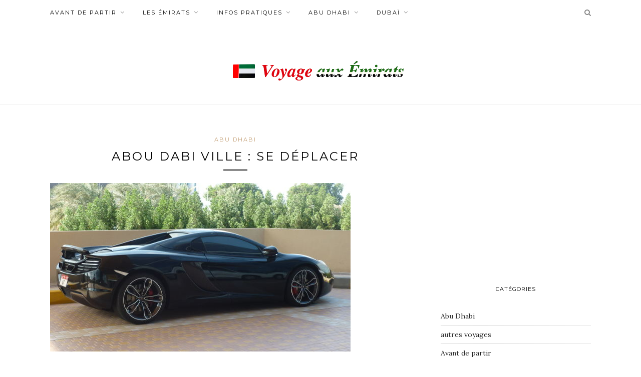

--- FILE ---
content_type: text/html; charset=UTF-8
request_url: http://www.voyage-aux-emirats.com/abu-dhabi/se-deplacer
body_size: 11118
content:
<!DOCTYPE html>
<html lang="fr-FR">
<head>

	<meta charset="UTF-8">
	<meta http-equiv="X-UA-Compatible" content="IE=edge">
	<meta name="viewport" content="width=device-width, initial-scale=1">

	<title>Se déplacer à Abou Dabi Ville : taxis et bus</title>

	<link rel="profile" href="http://gmpg.org/xfn/11" />
	
		<link rel="shortcut icon" href="http://www.voyage-aux-emirats.com/wp-content/uploads/2016/03/drapeau.jpg" />
		
	<link rel="alternate" type="application/rss+xml" title="voyage aux emirats RSS Feed" href="http://www.voyage-aux-emirats.com/feed/" />
	<link rel="alternate" type="application/atom+xml" title="voyage aux emirats Atom Feed" href="http://www.voyage-aux-emirats.com/feed/atom/" />
	<link rel="pingback" href="http://www.voyage-aux-emirats.com/xmlrpc.php" />
	
	<meta name='robots' content='max-image-preview:large' />

<!-- This site is optimized with the Yoast SEO plugin v12.7.1 - https://yoast.com/wordpress/plugins/seo/ -->
<meta name="description" content="Abou Dabi Ville - Retrouvez tous nos conseils pour se déplacer à Abu Dhabi. Entre taxis, bus et Big Bus, vous n&#039;aurez que l&#039;embarra du choix !"/>
<meta name="robots" content="max-snippet:-1, max-image-preview:large, max-video-preview:-1"/>
<link rel="canonical" href="http://www.voyage-aux-emirats.com/abu-dhabi/se-deplacer" />
<meta property="og:locale" content="fr_FR" />
<meta property="og:type" content="article" />
<meta property="og:title" content="Se déplacer à Abou Dabi Ville : taxis et bus" />
<meta property="og:description" content="Abou Dabi Ville - Retrouvez tous nos conseils pour se déplacer à Abu Dhabi. Entre taxis, bus et Big Bus, vous n&#039;aurez que l&#039;embarra du choix !" />
<meta property="og:url" content="http://www.voyage-aux-emirats.com/abu-dhabi/se-deplacer" />
<meta property="og:site_name" content="voyage aux emirats" />
<meta property="article:section" content="Abu Dhabi" />
<meta property="article:published_time" content="2016-01-30T16:13:39+00:00" />
<meta property="article:modified_time" content="2016-07-31T11:46:54+00:00" />
<meta property="og:updated_time" content="2016-07-31T11:46:54+00:00" />
<meta property="og:image" content="http://www.voyage-aux-emirats.com/wp-content/uploads/2016/01/voiture-abu-dhabi.jpg" />
<meta property="og:image:width" content="600" />
<meta property="og:image:height" content="337" />
<meta name="twitter:card" content="summary" />
<meta name="twitter:description" content="Abou Dabi Ville - Retrouvez tous nos conseils pour se déplacer à Abu Dhabi. Entre taxis, bus et Big Bus, vous n&#039;aurez que l&#039;embarra du choix !" />
<meta name="twitter:title" content="Se déplacer à Abou Dabi Ville : taxis et bus" />
<meta name="twitter:image" content="http://www.voyage-aux-emirats.com/wp-content/uploads/2016/01/voiture-abu-dhabi.jpg" />
<script type='application/ld+json' class='yoast-schema-graph yoast-schema-graph--main'>{"@context":"https://schema.org","@graph":[{"@type":"WebSite","@id":"http://www.voyage-aux-emirats.com/#website","url":"http://www.voyage-aux-emirats.com/","name":"voyage aux emirats","description":"Duba\u00ef et Abu Dhabi","potentialAction":{"@type":"SearchAction","target":"http://www.voyage-aux-emirats.com/?s={search_term_string}","query-input":"required name=search_term_string"}},{"@type":"ImageObject","@id":"http://www.voyage-aux-emirats.com/abu-dhabi/se-deplacer#primaryimage","url":"http://www.voyage-aux-emirats.com/wp-content/uploads/2016/01/voiture-abu-dhabi.jpg","width":600,"height":337},{"@type":"WebPage","@id":"http://www.voyage-aux-emirats.com/abu-dhabi/se-deplacer#webpage","url":"http://www.voyage-aux-emirats.com/abu-dhabi/se-deplacer","inLanguage":"fr-FR","name":"Se d\u00e9placer \u00e0 Abou Dabi Ville : taxis et bus","isPartOf":{"@id":"http://www.voyage-aux-emirats.com/#website"},"primaryImageOfPage":{"@id":"http://www.voyage-aux-emirats.com/abu-dhabi/se-deplacer#primaryimage"},"datePublished":"2016-01-30T16:13:39+00:00","dateModified":"2016-07-31T11:46:54+00:00","author":{"@id":"http://www.voyage-aux-emirats.com/#/schema/person/a23a7b9319b0c666bc341d613b625821"},"description":"Abou Dabi Ville - Retrouvez tous nos conseils pour se d\u00e9placer \u00e0 Abu Dhabi. Entre taxis, bus et Big Bus, vous n'aurez que l'embarra du choix !"},{"@type":["Person"],"@id":"http://www.voyage-aux-emirats.com/#/schema/person/a23a7b9319b0c666bc341d613b625821","name":"b.lecourt","image":{"@type":"ImageObject","@id":"http://www.voyage-aux-emirats.com/#authorlogo","url":"http://1.gravatar.com/avatar/4609cf7c17223f53d618b6d9ab37ddec?s=96&d=identicon&r=g","caption":"b.lecourt"},"sameAs":[]}]}</script>
<!-- / Yoast SEO plugin. -->

<link rel='dns-prefetch' href='//fonts.googleapis.com' />
<link rel='dns-prefetch' href='//s.w.org' />
<link rel="alternate" type="application/rss+xml" title="voyage aux emirats &raquo; Flux" href="http://www.voyage-aux-emirats.com/feed/" />
<link rel="alternate" type="application/rss+xml" title="voyage aux emirats &raquo; Flux des commentaires" href="http://www.voyage-aux-emirats.com/comments/feed/" />
<link rel="alternate" type="application/rss+xml" title="voyage aux emirats &raquo; Abou dabi ville : se déplacer Flux des commentaires" href="http://www.voyage-aux-emirats.com/abu-dhabi/se-deplacer/feed/" />
		<script type="text/javascript">
			window._wpemojiSettings = {"baseUrl":"https:\/\/s.w.org\/images\/core\/emoji\/13.0.1\/72x72\/","ext":".png","svgUrl":"https:\/\/s.w.org\/images\/core\/emoji\/13.0.1\/svg\/","svgExt":".svg","source":{"concatemoji":"http:\/\/www.voyage-aux-emirats.com\/wp-includes\/js\/wp-emoji-release.min.js?ver=5.7.14"}};
			!function(e,a,t){var n,r,o,i=a.createElement("canvas"),p=i.getContext&&i.getContext("2d");function s(e,t){var a=String.fromCharCode;p.clearRect(0,0,i.width,i.height),p.fillText(a.apply(this,e),0,0);e=i.toDataURL();return p.clearRect(0,0,i.width,i.height),p.fillText(a.apply(this,t),0,0),e===i.toDataURL()}function c(e){var t=a.createElement("script");t.src=e,t.defer=t.type="text/javascript",a.getElementsByTagName("head")[0].appendChild(t)}for(o=Array("flag","emoji"),t.supports={everything:!0,everythingExceptFlag:!0},r=0;r<o.length;r++)t.supports[o[r]]=function(e){if(!p||!p.fillText)return!1;switch(p.textBaseline="top",p.font="600 32px Arial",e){case"flag":return s([127987,65039,8205,9895,65039],[127987,65039,8203,9895,65039])?!1:!s([55356,56826,55356,56819],[55356,56826,8203,55356,56819])&&!s([55356,57332,56128,56423,56128,56418,56128,56421,56128,56430,56128,56423,56128,56447],[55356,57332,8203,56128,56423,8203,56128,56418,8203,56128,56421,8203,56128,56430,8203,56128,56423,8203,56128,56447]);case"emoji":return!s([55357,56424,8205,55356,57212],[55357,56424,8203,55356,57212])}return!1}(o[r]),t.supports.everything=t.supports.everything&&t.supports[o[r]],"flag"!==o[r]&&(t.supports.everythingExceptFlag=t.supports.everythingExceptFlag&&t.supports[o[r]]);t.supports.everythingExceptFlag=t.supports.everythingExceptFlag&&!t.supports.flag,t.DOMReady=!1,t.readyCallback=function(){t.DOMReady=!0},t.supports.everything||(n=function(){t.readyCallback()},a.addEventListener?(a.addEventListener("DOMContentLoaded",n,!1),e.addEventListener("load",n,!1)):(e.attachEvent("onload",n),a.attachEvent("onreadystatechange",function(){"complete"===a.readyState&&t.readyCallback()})),(n=t.source||{}).concatemoji?c(n.concatemoji):n.wpemoji&&n.twemoji&&(c(n.twemoji),c(n.wpemoji)))}(window,document,window._wpemojiSettings);
		</script>
		<style type="text/css">
img.wp-smiley,
img.emoji {
	display: inline !important;
	border: none !important;
	box-shadow: none !important;
	height: 1em !important;
	width: 1em !important;
	margin: 0 .07em !important;
	vertical-align: -0.1em !important;
	background: none !important;
	padding: 0 !important;
}
</style>
	<link rel='stylesheet' id='wp-block-library-css'  href='http://www.voyage-aux-emirats.com/wp-includes/css/dist/block-library/style.min.css?ver=5.7.14' type='text/css' media='all' />
<link rel='stylesheet' id='contact-form-7-css'  href='http://www.voyage-aux-emirats.com/wp-content/plugins/contact-form-7/includes/css/styles.css?ver=5.5.6' type='text/css' media='all' />
<link rel='stylesheet' id='sp_style-css'  href='http://www.voyage-aux-emirats.com/wp-content/themes/redwood/style.css?ver=5.7.14' type='text/css' media='all' />
<link rel='stylesheet' id='fontawesome-css-css'  href='http://www.voyage-aux-emirats.com/wp-content/themes/redwood/css/font-awesome.min.css?ver=5.7.14' type='text/css' media='all' />
<link rel='stylesheet' id='bxslider-css-css'  href='http://www.voyage-aux-emirats.com/wp-content/themes/redwood/css/jquery.bxslider.css?ver=5.7.14' type='text/css' media='all' />
<link rel='stylesheet' id='responsive-css'  href='http://www.voyage-aux-emirats.com/wp-content/themes/redwood/css/responsive.css?ver=5.7.14' type='text/css' media='all' />
<link rel='stylesheet' id='default_body_font-css'  href='http://fonts.googleapis.com/css?family=Lora%3A400%2C700%2C400italic%2C700italic&#038;subset=latin%2Clatin-ext&#038;ver=5.7.14' type='text/css' media='all' />
<link rel='stylesheet' id='default_heading_font-css'  href='http://fonts.googleapis.com/css?family=Montserrat%3A400%2C700&#038;ver=5.7.14' type='text/css' media='all' />
<script type='text/javascript' src='http://www.voyage-aux-emirats.com/wp-includes/js/jquery/jquery.min.js?ver=3.5.1' id='jquery-core-js'></script>
<script type='text/javascript' src='http://www.voyage-aux-emirats.com/wp-includes/js/jquery/jquery-migrate.min.js?ver=3.3.2' id='jquery-migrate-js'></script>
<link rel="https://api.w.org/" href="http://www.voyage-aux-emirats.com/wp-json/" /><link rel="alternate" type="application/json" href="http://www.voyage-aux-emirats.com/wp-json/wp/v2/posts/26" /><link rel="EditURI" type="application/rsd+xml" title="RSD" href="http://www.voyage-aux-emirats.com/xmlrpc.php?rsd" />
<link rel="wlwmanifest" type="application/wlwmanifest+xml" href="http://www.voyage-aux-emirats.com/wp-includes/wlwmanifest.xml" /> 
<meta name="generator" content="WordPress 5.7.14" />
<link rel='shortlink' href='http://www.voyage-aux-emirats.com/?p=26' />
<link rel="alternate" type="application/json+oembed" href="http://www.voyage-aux-emirats.com/wp-json/oembed/1.0/embed?url=http%3A%2F%2Fwww.voyage-aux-emirats.com%2Fabu-dhabi%2Fse-deplacer" />
<link rel="alternate" type="text/xml+oembed" href="http://www.voyage-aux-emirats.com/wp-json/oembed/1.0/embed?url=http%3A%2F%2Fwww.voyage-aux-emirats.com%2Fabu-dhabi%2Fse-deplacer&#038;format=xml" />
    <style type="text/css">
	
		#logo { padding-top:35px; padding-bottom:42px; }
				
		#top-bar, .slicknav_menu { background:#ffffff; }		#nav-wrapper .menu li a{ color:#000000; }		#nav-wrapper .menu li a:hover {  color:#000000; }
		
		#nav-wrapper .menu .sub-menu, #nav-wrapper .menu .children { background: #ffffff; }
		#nav-wrapper ul.menu ul a, #nav-wrapper .menu ul ul a {  color:#000000; }
		#nav-wrapper ul.menu ul a:hover, #nav-wrapper .menu ul ul a:hover { color: ; background:#3d525e; }
		
		.slicknav_nav { background:; }
		.slicknav_nav a { color:#000000; }
		.slicknav_menu .slicknav_icon-bar { background-color:#000000; }
		
		#top-social a { color:; }
		#top-social a:hover { color:; }
		#top-search i { color:; }
		
		.widget-title { background: #ffffff; color: #000000;}
		.widget-title:after { border-top-color:#ffffff; }
		.widget-title:after { display:none;} 		.social-widget a { color:; }
		.social-widget a:hover { color:; }
		
		#footer { background:#3d525e; }
		#footer-social a { color:; }
		#footer-social a:hover { color:; }
		#footer-social { border-color:; }
		.copyright { color:#f2f2f2; }
		.copyright a { color:; }
		
		.post-header h2 a, .post-header h1 { color:; }
		.title-divider { color:; }
		.post-entry p { color:; }
		.post-entry h1, .post-entry h2, .post-entry h3, .post-entry h4, .post-entry h5, .post-entry h6 { color:; }
		.more-link { color:; }
		a.more-link:hover { color:#b27211; }
		.more-line { color:#b27211; }
		.more-link:hover > .more-line { color:#b27211; }
		.post-share-box.share-buttons a { color:; }
		.post-share-box.share-buttons a:hover { color:#b27211; }
		
		.mc4wp-form { background:; }
		.mc4wp-form label { color:; }
		.mc4wp-form button, .mc4wp-form input[type=button], .mc4wp-form input[type=submit] { background:; color:; }
		.mc4wp-form button:hover, .mc4wp-form input[type=button]:hover, .mc4wp-form input[type=submit]:hover { background:; color:; }
		
		a, .post-header .cat a { color:; }
		.post-header .cat a { border-color:; }
		
				Header code 

<script>
  (function(i,s,o,g,r,a,m){i['GoogleAnalyticsObject']=r;i[r]=i[r]||function(){
  (i[r].q=i[r].q||[]).push(arguments)},i[r].l=1*new Date();a=s.createElement(o),
  m=s.getElementsByTagName(o)[0];a.async=1;a.src=g;m.parentNode.insertBefore(a,m)
  })(window,document,'script','//www.google-analytics.com/analytics.js','ga');

  ga('create', 'UA-73429161-1', 'auto');
  ga('send', 'pageview');

</script>				
    </style>
    <style type="text/css">.recentcomments a{display:inline !important;padding:0 !important;margin:0 !important;}</style>	
</head>

<body class="post-template-default single single-post postid-26 single-format-standard">

	<div id="top-bar">
		
		<div class="container">
			
			<div id="nav-wrapper">
				<ul id="menu-menu-abu-dhabi" class="menu"><li id="menu-item-7" class="menu-item menu-item-type-taxonomy menu-item-object-category menu-item-has-children menu-item-7"><a href="http://www.voyage-aux-emirats.com/category/avant-de-partir/">Avant de partir</a>
<ul class="sub-menu">
	<li id="menu-item-212" class="menu-item menu-item-type-post_type menu-item-object-post menu-item-212"><a href="http://www.voyage-aux-emirats.com/partir/guide-de-voyage">Choisir son guide de voyage</a></li>
	<li id="menu-item-584" class="menu-item menu-item-type-post_type menu-item-object-post menu-item-584"><a href="http://www.voyage-aux-emirats.com/photos">Photos Émirats Arabes Unis</a></li>
	<li id="menu-item-154" class="menu-item menu-item-type-post_type menu-item-object-post menu-item-154"><a href="http://www.voyage-aux-emirats.com/partir/preparer-sa-valise">Préparer son voyage</a></li>
	<li id="menu-item-210" class="menu-item menu-item-type-post_type menu-item-object-post menu-item-210"><a href="http://www.voyage-aux-emirats.com/partir/les-7-emirats">Tourisme aux émirats : où aller ?</a></li>
	<li id="menu-item-41" class="menu-item menu-item-type-post_type menu-item-object-post menu-item-41"><a href="http://www.voyage-aux-emirats.com/partir/vols-emirats-arabes-unis">Vols Émirats Arabes Unis</a></li>
</ul>
</li>
<li id="menu-item-10" class="menu-item menu-item-type-taxonomy menu-item-object-category menu-item-has-children menu-item-10"><a href="http://www.voyage-aux-emirats.com/category/les-emirats/">Les émirats</a>
<ul class="sub-menu">
	<li id="menu-item-721" class="menu-item menu-item-type-post_type menu-item-object-post menu-item-721"><a href="http://www.voyage-aux-emirats.com/emirats-arabes-unis/">Voyager aux Émirats Arabes Unis &#8211; Tout savoir</a></li>
	<li id="menu-item-124" class="menu-item menu-item-type-post_type menu-item-object-post menu-item-124"><a href="http://www.voyage-aux-emirats.com/le-pays/M%C3%A9t%C3%A9o">Climat</a></li>
	<li id="menu-item-253" class="menu-item menu-item-type-post_type menu-item-object-post menu-item-253"><a href="http://www.voyage-aux-emirats.com/le-pays/comportements-recommand%C3%A9s">Comportements recommandés</a></li>
	<li id="menu-item-169" class="menu-item menu-item-type-post_type menu-item-object-post menu-item-169"><a href="http://www.voyage-aux-emirats.com/le-pays/les-emirats-en-chiffres">Les Émirats en chiffres</a></li>
	<li id="menu-item-254" class="menu-item menu-item-type-post_type menu-item-object-post menu-item-254"><a href="http://www.voyage-aux-emirats.com/le-pays/la-religion">La religion</a></li>
	<li id="menu-item-193" class="menu-item menu-item-type-post_type menu-item-object-post menu-item-193"><a href="http://www.voyage-aux-emirats.com/infos-pratiques/comportements">Les interdits</a></li>
	<li id="menu-item-69" class="menu-item menu-item-type-post_type menu-item-object-post menu-item-69"><a href="http://www.voyage-aux-emirats.com/le-pays/population-des-emirats/">Population des Émirats</a></li>
	<li id="menu-item-345" class="menu-item menu-item-type-post_type menu-item-object-post menu-item-345"><a href="http://www.voyage-aux-emirats.com/le-pays/shopping">Le shopping</a></li>
</ul>
</li>
<li id="menu-item-9" class="menu-item menu-item-type-taxonomy menu-item-object-category menu-item-has-children menu-item-9"><a href="http://www.voyage-aux-emirats.com/category/infos-pratiques/">Infos pratiques</a>
<ul class="sub-menu">
	<li id="menu-item-40" class="menu-item menu-item-type-post_type menu-item-object-post menu-item-40"><a href="http://www.voyage-aux-emirats.com/infos-pratiques/monnaie-locale">Monnaie locale et coût de la vie</a></li>
	<li id="menu-item-211" class="menu-item menu-item-type-post_type menu-item-object-post menu-item-211"><a href="http://www.voyage-aux-emirats.com/info-pratique/langues-parlees">Les langues parlées</a></li>
	<li id="menu-item-214" class="menu-item menu-item-type-post_type menu-item-object-post menu-item-214"><a href="http://www.voyage-aux-emirats.com/infos-pratiques/logement">Logement</a></li>
	<li id="menu-item-70" class="menu-item menu-item-type-post_type menu-item-object-post menu-item-70"><a href="http://www.voyage-aux-emirats.com/infos-pratiques/restaurants">Restaurants</a></li>
	<li id="menu-item-209" class="menu-item menu-item-type-post_type menu-item-object-post menu-item-209"><a href="http://www.voyage-aux-emirats.com/infos-pratiques/sante-securite">Santé et sécurité</a></li>
	<li id="menu-item-296" class="menu-item menu-item-type-post_type menu-item-object-post menu-item-296"><a href="http://www.voyage-aux-emirats.com/infos-pratiques/souvenirs-specialites">Spécialités locales</a></li>
</ul>
</li>
<li id="menu-item-6" class="menu-item menu-item-type-taxonomy menu-item-object-category current-post-ancestor current-menu-ancestor current-menu-parent current-post-parent menu-item-has-children menu-item-6"><a href="http://www.voyage-aux-emirats.com/category/abu-dhabi/">Abu Dhabi</a>
<ul class="sub-menu">
	<li id="menu-item-713" class="menu-item menu-item-type-post_type menu-item-object-post menu-item-713"><a href="http://www.voyage-aux-emirats.com/abu-dhabi/">Voyager à Abu Dhabi &#8211; Tout savoir</a></li>
	<li id="menu-item-39" class="menu-item menu-item-type-post_type menu-item-object-post current-menu-item menu-item-39"><a href="http://www.voyage-aux-emirats.com/abu-dhabi/se-deplacer" aria-current="page">Se déplacer</a></li>
	<li id="menu-item-38" class="menu-item menu-item-type-post_type menu-item-object-post menu-item-38"><a href="http://www.voyage-aux-emirats.com/Abu-Dhabi/Big-Bus">Big Bus</a></li>
	<li id="menu-item-714" class="menu-item menu-item-type-post_type menu-item-object-post menu-item-714"><a href="http://www.voyage-aux-emirats.com/abu-dhabi/ferrari-world/">Le Ferrari World d&rsquo;Abu Dhabi</a></li>
	<li id="menu-item-716" class="menu-item menu-item-type-post_type menu-item-object-post menu-item-716"><a href="http://www.voyage-aux-emirats.com/abu-dhabi/meteo-abu-dhabi/">Meteo Abu Dhabi</a></li>
	<li id="menu-item-241" class="menu-item menu-item-type-post_type menu-item-object-post menu-item-241"><a href="http://www.voyage-aux-emirats.com/abu-dhabi-que-faire-a-dubai">Que faire à Dubaï ou Abu Dhabi : le désert</a></li>
	<li id="menu-item-102" class="menu-item menu-item-type-post_type menu-item-object-post menu-item-102"><a href="http://www.voyage-aux-emirats.com/Abu-Dhabi/heritage-village">Heritage village</a></li>
	<li id="menu-item-87" class="menu-item menu-item-type-post_type menu-item-object-post menu-item-87"><a href="http://www.voyage-aux-emirats.com/Abu-Dhabi/Grande-mosquee-cheikh-Zayed">La grande mosquée Cheikh Zayed</a></li>
	<li id="menu-item-715" class="menu-item menu-item-type-post_type menu-item-object-post menu-item-715"><a href="http://www.voyage-aux-emirats.com/abu-dhabi/yas-waterworld-parc-aquatique-abu-dhabi/">Le Yas Waterworld d&rsquo;Abu Dhabi</a></li>
	<li id="menu-item-82" class="menu-item menu-item-type-post_type menu-item-object-post menu-item-82"><a href="http://www.voyage-aux-emirats.com/Abu-Dhabi/emirates-palace">L&rsquo;Émirates Palace</a></li>
	<li id="menu-item-213" class="menu-item menu-item-type-post_type menu-item-object-post menu-item-213"><a href="http://www.voyage-aux-emirats.com/Abu-Dhabi/parcs-attraction">Les parcs d&rsquo;attraction</a></li>
	<li id="menu-item-115" class="menu-item menu-item-type-post_type menu-item-object-post menu-item-115"><a href="http://www.voyage-aux-emirats.com/Abu-Dhabi/Marina-Tower">Marina Tower</a></li>
</ul>
</li>
<li id="menu-item-11" class="menu-item menu-item-type-taxonomy menu-item-object-category menu-item-has-children menu-item-11"><a href="http://www.voyage-aux-emirats.com/category/dubai/">Dubaï</a>
<ul class="sub-menu">
	<li id="menu-item-719" class="menu-item menu-item-type-post_type menu-item-object-post menu-item-719"><a href="http://www.voyage-aux-emirats.com/dubai/">Voyager à Dubaï &#8211; Tout savoir</a></li>
	<li id="menu-item-235" class="menu-item menu-item-type-post_type menu-item-object-post menu-item-235"><a href="http://www.voyage-aux-emirats.com/Dubai/visiter-dubai-Big-Bus">Big Bus</a></li>
	<li id="menu-item-240" class="menu-item menu-item-type-post_type menu-item-object-post menu-item-240"><a href="http://www.voyage-aux-emirats.com/Dubai/Tour-Burj-Khalifa">Burj Khalifa</a></li>
	<li id="menu-item-718" class="menu-item menu-item-type-post_type menu-item-object-post menu-item-718"><a href="http://www.voyage-aux-emirats.com/dubai/dubai-carte/">Dubaï : carte et plan touristique</a></li>
	<li id="menu-item-237" class="menu-item menu-item-type-post_type menu-item-object-post menu-item-237"><a href="http://www.voyage-aux-emirats.com/abu-dhabi-que-faire-a-dubai">Que faire à Dubaï ou Abu Dhabi : le désert</a></li>
	<li id="menu-item-712" class="menu-item menu-item-type-post_type menu-item-object-post menu-item-712"><a href="http://www.voyage-aux-emirats.com/dubai/meteo-dubai/">Quelle météo à Dubaï ?</a></li>
	<li id="menu-item-244" class="menu-item menu-item-type-post_type menu-item-object-post menu-item-244"><a href="http://www.voyage-aux-emirats.com/Dubai/Aquarium">L&rsquo;aquarium</a></li>
	<li id="menu-item-236" class="menu-item menu-item-type-post_type menu-item-object-post menu-item-236"><a href="http://www.voyage-aux-emirats.com/Dubai/parcs-et-plages">Parc et plage Dubaï</a></li>
	<li id="menu-item-239" class="menu-item menu-item-type-post_type menu-item-object-post menu-item-239"><a href="http://www.voyage-aux-emirats.com/Dubai/transport">Transport Dubaï</a></li>
	<li id="menu-item-720" class="menu-item menu-item-type-post_type menu-item-object-post menu-item-720"><a href="http://www.voyage-aux-emirats.com/dubai/travailler-a-dubai/">Travailler à Dubai</a></li>
	<li id="menu-item-238" class="menu-item menu-item-type-post_type menu-item-object-post menu-item-238"><a href="http://www.voyage-aux-emirats.com/Dubai/ski">Ski Dubaï</a></li>
	<li id="menu-item-717" class="menu-item menu-item-type-post_type menu-item-object-post menu-item-717"><a href="http://www.voyage-aux-emirats.com/dubai/dubai-mall/">Virée shopping au Dubaï mall</a></li>
</ul>
</li>
</ul>			</div>
			
			<div class="menu-mobile"></div>
			
						<div id="top-search">
				<a href="#" class="search"><i class="fa fa-search"></i></a>
				<div class="show-search">
					<form role="search" method="get" id="searchform" action="http://www.voyage-aux-emirats.com/">
		<input type="text" placeholder="Rechercher" name="s" id="s" />
</form>				</div>
			</div>
						
						<div id="top-social" >
			
																																																								
			</div>
						
		</div>
		
	</div>
	
	<header id="header" >
		
		<div class="container">
			
			<div id="logo">
				
									
											<h2><a href="http://www.voyage-aux-emirats.com"><img src="http://www.voyage-aux-emirats.com/wp-content/uploads/2016/03/logo-voyage-aux-émirats.png" alt="voyage aux emirats" /></a></h2>
										
								
			</div>
			
		</div>
		
	</header>	
	<div class="container">
		
		<div id="content">
		
			<div id="main" >
			
								
					<article id="post-26" class="post-26 post type-post status-publish format-standard has-post-thumbnail hentry category-abu-dhabi">
					
	<div class="post-header">
		
				<span class="cat"><a href="http://www.voyage-aux-emirats.com/category/abu-dhabi/" rel="category tag">Abu Dhabi</a></span>
				
					<h1>Abou dabi ville : se déplacer</h1>
				
		<span class="title-divider"></span>
		
				
	</div>
	
			
						<div class="post-img">
							<img src="http://www.voyage-aux-emirats.com/wp-content/plugins/lazy-load/images/1x1.trans.gif" data-lazy-src="http://www.voyage-aux-emirats.com/wp-content/uploads/2016/01/voiture-abu-dhabi.jpg" width="600" height="337" class="attachment-full-thumb size-full-thumb wp-post-image" alt loading="lazy" srcset="http://www.voyage-aux-emirats.com/wp-content/uploads/2016/01/voiture-abu-dhabi.jpg 600w, http://www.voyage-aux-emirats.com/wp-content/uploads/2016/01/voiture-abu-dhabi-300x169.jpg 300w" sizes="(max-width: 600px) 100vw, 600px"><noscript><img width="600" height="337" src="http://www.voyage-aux-emirats.com/wp-content/uploads/2016/01/voiture-abu-dhabi.jpg" class="attachment-full-thumb size-full-thumb wp-post-image" alt="" loading="lazy" srcset="http://www.voyage-aux-emirats.com/wp-content/uploads/2016/01/voiture-abu-dhabi.jpg 600w, http://www.voyage-aux-emirats.com/wp-content/uploads/2016/01/voiture-abu-dhabi-300x169.jpg 300w" sizes="(max-width: 600px) 100vw, 600px" /></noscript>					</div>
						
		
	<div class="post-entry">
		
				
			<h1 style="text-align: center;">Abou dabi ville : se déplacer</h1>
<p style="text-align: justify;">La ville d&rsquo;<a href="http://www.voyage-aux-emirats.com/abu-dhabi/">Abu Dhabi</a> (aussi orthographié Abu Dabi en Français, les deux sont corrects) est la capitale fédérale des Émirats Arabes Unis. Le moyen de déplacement favori des Émiratis, on s&rsquo;en rend vite compte, est la voiture grosse cylindrée climatisée&#8230; Les deux fois 4 voies et les ferrari, Land Cruiser V8, Porshe Cayenne ou Land Rover sont partout.</p>
<p style="text-align: justify;">Pour les touristes <strong>d&rsquo;autres moyens de transport</strong> permettent de se déplacer en toute tranquillité. Comment est organisée la ville d&rsquo;Abu Dhabi ? Comment s&rsquo;y déplacer ?</p>
<h1 style="text-align: justify;">Abou Dabi Ville &#8211; À savoir</h1>
<p style="text-align: justify;">La ville est quadrillée par de grandes artères à l&rsquo;image des villes américaines.</p>
<p style="text-align: justify;"><img src="http://www.voyage-aux-emirats.com/wp-content/plugins/lazy-load/images/1x1.trans.gif" data-lazy-src="http://www.voyage-aux-emirats.com/wp-content/uploads/2016/01/abu-dhabi.jpg" loading="lazy" class="aligncenter wp-image-27 size-full" title="Ville d&#039;Abu dhabi" alt="abu dhabi" width="500" height="386" srcset="http://www.voyage-aux-emirats.com/wp-content/uploads/2016/01/abu-dhabi.jpg 500w, http://www.voyage-aux-emirats.com/wp-content/uploads/2016/01/abu-dhabi-300x232.jpg 300w" sizes="(max-width: 500px) 100vw, 500px"><noscript><img loading="lazy" class="aligncenter wp-image-27 size-full" title="Ville d'Abu dhabi" src="http://www.voyage-aux-emirats.com/wp-content/uploads/2016/01/abu-dhabi.jpg" alt="abu dhabi" width="500" height="386" srcset="http://www.voyage-aux-emirats.com/wp-content/uploads/2016/01/abu-dhabi.jpg 500w, http://www.voyage-aux-emirats.com/wp-content/uploads/2016/01/abu-dhabi-300x232.jpg 300w" sizes="(max-width: 500px) 100vw, 500px" /></noscript></p>
<h3 style="text-align: justify;"></h3>
<div>
<div>
<div style="text-align: justify;">La ville compte <a href="http://www.diplomatie.gouv.fr/fr/dossiers-pays/emirats-arabes-unis/presentation-des-emirats-arabes/" target="_blank">environ 1,1 millions d&rsquo;habitants</a>. Pour s&rsquo;y repérer, on la divise en différents quartiers avec les noms que l&rsquo;on souhaite pour s&rsquo;y repérer : le centre, l&rsquo;île de Saadiyat, la corniche, l&rsquo;île de Yas, la marina ou avec les noms quartiers officiels Al bateen, Al Rowdah, Al Mushrif, Al Khubeirah&#8230;. Des plans sont disponibles dans les hôtels, pensez à en demander.</div>
<div style="text-align: justify;"></div>
<div style="text-align: center;"> <style>
.responsive { width: 300px; height: 250px; }
@media(min-width: 500px) { .responsive { width: 300px; height: 250px; } }
@media(min-width: 800px) { .responsive { width: 468px; height: 60px; } }
</style>
<script async src="//pagead2.googlesyndication.com/pagead/js/adsbygoogle.js"></script>
<!-- Responsive -->
<ins class="adsbygoogle responsive"
     style="display:inline-block"
     data-ad-client="ca-pub-9225960871888365"
     data-ad-slot="7847423182"></ins>
<script>
(adsbygoogle = window.adsbygoogle || []).push({});
</script></div>
<div style="text-align: justify;"></div>
<div style="text-align: justify;">La ville d&rsquo;Abou Dhabi est organisée « à l&rsquo;américaine », quadrillée par blocs, de manière assez logique. Il est fréquent de voire des grandes lignes droites à quatre ou cinq voies. De nombreux radars sont positionnés en ville afin de faire respecter les limitations de vitesse.</div>
</div>
</div>
<p style="text-align: justify;">La ville d&rsquo;Abu Dhabi est une ville où il fait bon vivre ! Beaucoup de zones arborées, de parcs, de plages de sable fin. La circulation est dense mais fluide.</p>
<p style="text-align: justify;">En plus des nom de rues en Anglais, il existe un système de numérotation des rues permettant de mieux s&rsquo;y repérer. Les adresses personnelles n&rsquo;existent pas, il s&rsquo;agit de grandes boites postales.</p>
<h2 style="text-align: justify;">Abou Dabi Ville : comment se déplacer ?</h2>
<p style="text-align: justify;">Le plus simple reste le <strong>taxi relativement abordable</strong> par rapport à une ville comme Paris. Pour 30 minutes et 14km parcourus, la course m&rsquo;a coûté 26,5Dhs soit environ 6,5€.</p>
<p style="text-align: justify;">Il existe plus de 5000 taxis à Abu Dhabi dont beaucoup sont conduits par des personnes de la communauté asiatique (Sri Lanquais, Pakistanais, Indiens&#8230;) qui travaillent dur pour un salaire assez faible. Un chauffeur de taxi m&rsquo;affirmait ainsi qu&rsquo;il travaillait 14h par jour, 7j/7 pour subvenir à ses besoins et à ceux de sa famille. Un pourboire (quelques dirhams) est souvent laissé au chauffeur.</p>
<p style="text-align: justify;">L&rsquo;autre solution est le Bus de ville qui dessert une grande partie de la ville. On peut aussi s&rsquo;y déplacer à pied mais la grande superficie de cette ville ne favorise pas ce moyen de transport.</p>
<p style="text-align: center;"> <style>
.responsive { width: 300px; height: 250px; }
@media(min-width: 500px) { .responsive { width: 300px; height: 250px; } }
@media(min-width: 800px) { .responsive { width: 468px; height: 60px; } }
</style>
<script async src="//pagead2.googlesyndication.com/pagead/js/adsbygoogle.js"></script>
<!-- Responsive -->
<ins class="adsbygoogle responsive"
     style="display:inline-block"
     data-ad-client="ca-pub-9225960871888365"
     data-ad-slot="7847423182"></ins>
<script>
(adsbygoogle = window.adsbygoogle || []).push({});
</script></p>
<h2 style="text-align: justify;">Le Big Bus à Abou Dabi ville</h2>
<p style="text-align: justify;">Un autre moyen plus original mais aussi plus beaucoup plus onéreux est de se déplacer avec <a href="http://fra.bigbustours.com/abudhabi/home.html" target="_blank">le Big Bus</a> qui permet de découvrir tous les points touristiques d’intérêt. Pour Abu Dhabi, ce moyen de découvrir la ville présente des avantages et inconvénients décrits <a href="http://www.voyage-aux-emirats.com/Abu-Dhabi/Big-Bus">dans cet article</a>.</p>
			
				
				
							
						
	</div>
	
		
	<div class="post-share">
	
				<div class="post-share-box share-comments">
			<a href="http://www.voyage-aux-emirats.com/abu-dhabi/se-deplacer#respond"><span>0</span> Comments</a>		</div>
				
				<div class="post-share-box share-buttons">
			<a target="_blank" href="https://www.facebook.com/sharer/sharer.php?u=http://www.voyage-aux-emirats.com/abu-dhabi/se-deplacer"><i class="fa fa-facebook"></i></a>
			<a target="_blank" href="https://twitter.com/home?status=Check%20out%20this%20article:%20Abou+dabi+ville+%3A+se+d%C3%A9placer%20-%20http://www.voyage-aux-emirats.com/abu-dhabi/se-deplacer"><i class="fa fa-twitter"></i></a>
						<a data-pin-do="skipLink" target="_blank" href="https://pinterest.com/pin/create/button/?url=http://www.voyage-aux-emirats.com/abu-dhabi/se-deplacer&media=http://www.voyage-aux-emirats.com/wp-content/uploads/2016/01/voiture-abu-dhabi.jpg&description=Abou dabi ville : se déplacer"><i class="fa fa-pinterest"></i></a>
			<a target="_blank" href="https://plus.google.com/share?url=http://www.voyage-aux-emirats.com/abu-dhabi/se-deplacer"><i class="fa fa-google-plus"></i></a>
		</div>
				
				
	</div>
		
		
						<div class="post-related"><div class="post-box"><h4 class="post-box-title"><span>Vous pourriez aussi aimer</span></h4></div>
						<div class="item-related">
					
										<a href="http://www.voyage-aux-emirats.com/Abu-Dhabi/Marina-Tower"><img src="http://www.voyage-aux-emirats.com/wp-content/plugins/lazy-load/images/1x1.trans.gif" data-lazy-src="http://www.voyage-aux-emirats.com/wp-content/uploads/2016/01/tour-abu-dhabi.jpg" width="520" height="354" class="attachment-misc-thumb size-misc-thumb wp-post-image" alt loading="lazy" srcset="http://www.voyage-aux-emirats.com/wp-content/uploads/2016/01/tour-abu-dhabi.jpg 600w, http://www.voyage-aux-emirats.com/wp-content/uploads/2016/01/tour-abu-dhabi-300x204.jpg 300w" sizes="(max-width: 520px) 100vw, 520px"><noscript><img width="520" height="354" src="http://www.voyage-aux-emirats.com/wp-content/uploads/2016/01/tour-abu-dhabi.jpg" class="attachment-misc-thumb size-misc-thumb wp-post-image" alt="" loading="lazy" srcset="http://www.voyage-aux-emirats.com/wp-content/uploads/2016/01/tour-abu-dhabi.jpg 600w, http://www.voyage-aux-emirats.com/wp-content/uploads/2016/01/tour-abu-dhabi-300x204.jpg 300w" sizes="(max-width: 520px) 100vw, 520px" /></noscript></a>
										
					<h3><a href="http://www.voyage-aux-emirats.com/Abu-Dhabi/Marina-Tower">Marina Tower</a></h3>
					<span class="date">31 janvier 2016</span>
					
				</div>
						<div class="item-related">
					
										<a href="http://www.voyage-aux-emirats.com/abu-dhabi/a-la-decouverte-des-merveilles-architecturales-dabu-dhabi/"><img src="http://www.voyage-aux-emirats.com/wp-content/plugins/lazy-load/images/1x1.trans.gif" data-lazy-src="http://www.voyage-aux-emirats.com/wp-content/uploads/2018/02/Skyscraper-Architecture-Building-Skyline-Abu-Dhabi--520x400.jpg" width="520" height="400" class="attachment-misc-thumb size-misc-thumb wp-post-image" alt loading="lazy"><noscript><img width="520" height="400" src="http://www.voyage-aux-emirats.com/wp-content/uploads/2018/02/Skyscraper-Architecture-Building-Skyline-Abu-Dhabi--520x400.jpg" class="attachment-misc-thumb size-misc-thumb wp-post-image" alt="" loading="lazy" /></noscript></a>
										
					<h3><a href="http://www.voyage-aux-emirats.com/abu-dhabi/a-la-decouverte-des-merveilles-architecturales-dabu-dhabi/">À la découverte des merveilles architecturales d&rsquo;Abu Dhabi</a></h3>
					<span class="date">12 février 2018</span>
					
				</div>
						<div class="item-related">
					
										<a href="http://www.voyage-aux-emirats.com/abu-dhabi/yas-waterworld-parc-aquatique-abu-dhabi/"><img src="http://www.voyage-aux-emirats.com/wp-content/plugins/lazy-load/images/1x1.trans.gif" data-lazy-src="http://www.voyage-aux-emirats.com/wp-content/uploads/2016/06/yas-waterworld-520x386.jpg" width="520" height="386" class="attachment-misc-thumb size-misc-thumb wp-post-image" alt loading="lazy"><noscript><img width="520" height="386" src="http://www.voyage-aux-emirats.com/wp-content/uploads/2016/06/yas-waterworld-520x386.jpg" class="attachment-misc-thumb size-misc-thumb wp-post-image" alt="" loading="lazy" /></noscript></a>
										
					<h3><a href="http://www.voyage-aux-emirats.com/abu-dhabi/yas-waterworld-parc-aquatique-abu-dhabi/">Le Yas Waterworld d&rsquo;Abu Dhabi</a></h3>
					<span class="date">31 juillet 2016</span>
					
				</div>
		</div>			
	<div class="post-comments" id="comments">
	
	<div class="post-box"><h4 class="post-box-title"><span>Pas de commentaires</span></h4></div><div class='comments'></div><div id='comments_pagination'></div>	<div id="respond" class="comment-respond">
		<h3 id="reply-title" class="comment-reply-title">Répondre <small><a rel="nofollow" id="cancel-comment-reply-link" href="/abu-dhabi/se-deplacer#respond" style="display:none;">Annuler la réponse</a></small></h3><form action="http://www.voyage-aux-emirats.com/wp-comments-post.php" method="post" id="commentform" class="comment-form"><p class="comment-form-comment"><textarea id="comment" name="comment" cols="45" rows="8" aria-required="true"></textarea></p><p class="comment-form-author"><label for="author">Nom <span class="required">*</span></label> <input id="author" name="author" type="text" value="" size="30" maxlength="245" required='required' /></p>
<p class="comment-form-email"><label for="email">E-mail <span class="required">*</span></label> <input id="email" name="email" type="text" value="" size="30" maxlength="100" required='required' /></p>
<p class="comment-form-url"><label for="url">Site web</label> <input id="url" name="url" type="text" value="" size="30" maxlength="200" /></p>
<p class="form-submit"><input name="submit" type="submit" id="submit" class="submit" value="Poster un commentaire" /> <input type='hidden' name='comment_post_ID' value='26' id='comment_post_ID' />
<input type='hidden' name='comment_parent' id='comment_parent' value='0' />
</p><p style="display: none;"><input type="hidden" id="akismet_comment_nonce" name="akismet_comment_nonce" value="050cb340ba" /></p><p style="display: none !important;"><label>&#916;<textarea name="ak_hp_textarea" cols="45" rows="8" maxlength="100"></textarea></label><input type="hidden" id="ak_js_1" name="ak_js" value="106"/><script>document.getElementById( "ak_js_1" ).setAttribute( "value", ( new Date() ).getTime() );</script></p></form>	</div><!-- #respond -->
	

</div> <!-- end comments div -->
	
</article>						
								
								
			</div>

<aside id="sidebar">
	
	<div id="text-2" class="widget widget_text">			<div class="textwidget"><script async src="//pagead2.googlesyndication.com/pagead/js/adsbygoogle.js"></script>
<!-- adbloc -->
<ins class="adsbygoogle"
     style="display:inline-block;width:300px;height:250px"
     data-ad-client="ca-pub-9225960871888365"
     data-ad-slot="4601408789"></ins>
<script>
(adsbygoogle = window.adsbygoogle || []).push({});
</script></div>
		</div><div id="categories-2" class="widget widget_categories"><h4 class="widget-title">Catégories</h4>
			<ul>
					<li class="cat-item cat-item-7"><a href="http://www.voyage-aux-emirats.com/category/abu-dhabi/">Abu Dhabi</a>
</li>
	<li class="cat-item cat-item-14"><a href="http://www.voyage-aux-emirats.com/category/autres-voyages/">autres voyages</a>
</li>
	<li class="cat-item cat-item-3"><a href="http://www.voyage-aux-emirats.com/category/avant-de-partir/">Avant de partir</a>
</li>
	<li class="cat-item cat-item-6"><a href="http://www.voyage-aux-emirats.com/category/dubai/">Dubaï</a>
</li>
	<li class="cat-item cat-item-5"><a href="http://www.voyage-aux-emirats.com/category/infos-pratiques/">Infos pratiques</a>
</li>
	<li class="cat-item cat-item-4"><a href="http://www.voyage-aux-emirats.com/category/les-emirats/">Les émirats</a>
</li>
	<li class="cat-item cat-item-1"><a href="http://www.voyage-aux-emirats.com/category/non-classe/">Non classé</a>
</li>
			</ul>

			</div><div id="solopine_latest_news_widget-2" class="widget solopine_latest_news_widget"><h4 class="widget-title">Autres articles</h4>			<ul class="side-newsfeed">
			
						
				<li>
				
					<div class="side-item">
											
												<div class="side-image">
							<a href="http://www.voyage-aux-emirats.com/2020/01/21/comment-faire-des-economies-lors-dun-sejour-a-dubai/" rel="bookmark"><img src="http://www.voyage-aux-emirats.com/wp-content/plugins/lazy-load/images/1x1.trans.gif" data-lazy-src="http://www.voyage-aux-emirats.com/wp-content/uploads/2020/01/emirats-dubai-520x400.jpg" width="520" height="400" class="side-item-thumb wp-post-image" alt loading="lazy"><noscript><img width="520" height="400" src="http://www.voyage-aux-emirats.com/wp-content/uploads/2020/01/emirats-dubai-520x400.jpg" class="side-item-thumb wp-post-image" alt="" loading="lazy" /></noscript></a>
						</div>
												<div class="side-item-text">
							<h4><a href="http://www.voyage-aux-emirats.com/2020/01/21/comment-faire-des-economies-lors-dun-sejour-a-dubai/" rel="bookmark">Comment faire des économies lors d&rsquo;un séjour à Dubaï?</a></h4>
							<span class="side-item-meta">21 janvier 2020</span>
						</div>
					</div>
				
				</li>
			
						
				<li>
				
					<div class="side-item">
											
												<div class="side-image">
							<a href="http://www.voyage-aux-emirats.com/2018/12/10/5-experiences-a-absolument-faire-lors-de-votre-sejour-a-dubai/" rel="bookmark"><img src="http://www.voyage-aux-emirats.com/wp-content/plugins/lazy-load/images/1x1.trans.gif" data-lazy-src="http://www.voyage-aux-emirats.com/wp-content/uploads/2018/12/dubai-desert--520x400.jpg" width="520" height="400" class="side-item-thumb wp-post-image" alt="dubai desert" loading="lazy"><noscript><img width="520" height="400" src="http://www.voyage-aux-emirats.com/wp-content/uploads/2018/12/dubai-desert--520x400.jpg" class="side-item-thumb wp-post-image" alt="dubai desert" loading="lazy" /></noscript></a>
						</div>
												<div class="side-item-text">
							<h4><a href="http://www.voyage-aux-emirats.com/2018/12/10/5-experiences-a-absolument-faire-lors-de-votre-sejour-a-dubai/" rel="bookmark">5 expériences à vivre lors de votre séjour à Dubaï</a></h4>
							<span class="side-item-meta">10 décembre 2018</span>
						</div>
					</div>
				
				</li>
			
						
				<li>
				
					<div class="side-item">
											
												<div class="side-image">
							<a href="http://www.voyage-aux-emirats.com/dubai/croisiere" rel="bookmark"><img src="http://www.voyage-aux-emirats.com/wp-content/plugins/lazy-load/images/1x1.trans.gif" data-lazy-src="http://www.voyage-aux-emirats.com/wp-content/uploads/2018/01/dubaii-520x400.jpg" width="520" height="400" class="side-item-thumb wp-post-image" alt loading="lazy"><noscript><img width="520" height="400" src="http://www.voyage-aux-emirats.com/wp-content/uploads/2018/01/dubaii-520x400.jpg" class="side-item-thumb wp-post-image" alt="" loading="lazy" /></noscript></a>
						</div>
												<div class="side-item-text">
							<h4><a href="http://www.voyage-aux-emirats.com/dubai/croisiere" rel="bookmark">Dubai, une destination de croisière incontournable</a></h4>
							<span class="side-item-meta">5 janvier 2018</span>
						</div>
					</div>
				
				</li>
			
						
				<li>
				
					<div class="side-item">
											
												<div class="side-image">
							<a href="http://www.voyage-aux-emirats.com/dubai/dubai-mall/" rel="bookmark"><img src="http://www.voyage-aux-emirats.com/wp-content/plugins/lazy-load/images/1x1.trans.gif" data-lazy-src="http://www.voyage-aux-emirats.com/wp-content/uploads/2016/07/dubai-mall-520x400.jpg" width="520" height="400" class="side-item-thumb wp-post-image" alt loading="lazy"><noscript><img width="520" height="400" src="http://www.voyage-aux-emirats.com/wp-content/uploads/2016/07/dubai-mall-520x400.jpg" class="side-item-thumb wp-post-image" alt="" loading="lazy" /></noscript></a>
						</div>
												<div class="side-item-text">
							<h4><a href="http://www.voyage-aux-emirats.com/dubai/dubai-mall/" rel="bookmark">Virée shopping au Dubaï mall</a></h4>
							<span class="side-item-meta">31 juillet 2016</span>
						</div>
					</div>
				
				</li>
			
						
				<li>
				
					<div class="side-item">
											
												<div class="side-image">
							<a href="http://www.voyage-aux-emirats.com/dubai/dubai-carte/" rel="bookmark"><img src="http://www.voyage-aux-emirats.com/wp-content/plugins/lazy-load/images/1x1.trans.gif" data-lazy-src="http://www.voyage-aux-emirats.com/wp-content/uploads/2016/07/plan-dubai-520x400.jpg" width="520" height="400" class="side-item-thumb wp-post-image" alt loading="lazy"><noscript><img width="520" height="400" src="http://www.voyage-aux-emirats.com/wp-content/uploads/2016/07/plan-dubai-520x400.jpg" class="side-item-thumb wp-post-image" alt="" loading="lazy" /></noscript></a>
						</div>
												<div class="side-item-text">
							<h4><a href="http://www.voyage-aux-emirats.com/dubai/dubai-carte/" rel="bookmark">Dubaï : carte et plan touristique</a></h4>
							<span class="side-item-meta">31 juillet 2016</span>
						</div>
					</div>
				
				</li>
			
												
			</ul>
			
		</div>	
</aside>	
		<!-- END CONTENT -->
		</div>
	
	<!-- END CONTAINER -->
	</div>
	
	<div id="instagram-footer">

		<div id="text-4" class="instagram-widget widget_text">			<div class="textwidget"><style>
.responsive { width: 300px; height: 250px; }
@media(min-width: 500px) { .responsive { width: 300px; height: 250px; } }
@media(min-width: 800px) { .responsive { width: 468px; height: 60px; } }
</style>
<script async src="//pagead2.googlesyndication.com/pagead/js/adsbygoogle.js"></script>
<!-- Responsive -->
<ins class="adsbygoogle responsive"
     style="display:inline-block"
     data-ad-client="ca-pub-9225960871888365"
     data-ad-slot="7847423182"></ins>
<script>
(adsbygoogle = window.adsbygoogle || []).push({});
</script></div>
		</div><div id="text-6" class="instagram-widget widget_text">			<div class="textwidget"><script>
  (function(i,s,o,g,r,a,m){i['GoogleAnalyticsObject']=r;i[r]=i[r]||function(){
  (i[r].q=i[r].q||[]).push(arguments)},i[r].l=1*new Date();a=s.createElement(o),
  m=s.getElementsByTagName(o)[0];a.async=1;a.src=g;m.parentNode.insertBefore(a,m)
  })(window,document,'script','//www.google-analytics.com/analytics.js','ga');

  ga('create', 'UA-73429161-1', 'auto');
  ga('send', 'pageview');

</script></div>
		</div>		
	</div>
	
	<footer id="footer">
		
		<div class="container">
			
						<div id="footer-social">
				
																																																								
			</div>
						
			<div id="footer-copyright">

				<p class="copyright">© 2016 - Sébastien Doï Arnal - Tous droits réservés </p>
				
			</div>
			
		</div>
		
	</footer>
	
	<script type='text/javascript' src='http://www.voyage-aux-emirats.com/wp-includes/js/dist/vendor/wp-polyfill.min.js?ver=7.4.4' id='wp-polyfill-js'></script>
<script type='text/javascript' id='wp-polyfill-js-after'>
( 'fetch' in window ) || document.write( '<script src="http://www.voyage-aux-emirats.com/wp-includes/js/dist/vendor/wp-polyfill-fetch.min.js?ver=3.0.0"></scr' + 'ipt>' );( document.contains ) || document.write( '<script src="http://www.voyage-aux-emirats.com/wp-includes/js/dist/vendor/wp-polyfill-node-contains.min.js?ver=3.42.0"></scr' + 'ipt>' );( window.DOMRect ) || document.write( '<script src="http://www.voyage-aux-emirats.com/wp-includes/js/dist/vendor/wp-polyfill-dom-rect.min.js?ver=3.42.0"></scr' + 'ipt>' );( window.URL && window.URL.prototype && window.URLSearchParams ) || document.write( '<script src="http://www.voyage-aux-emirats.com/wp-includes/js/dist/vendor/wp-polyfill-url.min.js?ver=3.6.4"></scr' + 'ipt>' );( window.FormData && window.FormData.prototype.keys ) || document.write( '<script src="http://www.voyage-aux-emirats.com/wp-includes/js/dist/vendor/wp-polyfill-formdata.min.js?ver=3.0.12"></scr' + 'ipt>' );( Element.prototype.matches && Element.prototype.closest ) || document.write( '<script src="http://www.voyage-aux-emirats.com/wp-includes/js/dist/vendor/wp-polyfill-element-closest.min.js?ver=2.0.2"></scr' + 'ipt>' );( 'objectFit' in document.documentElement.style ) || document.write( '<script src="http://www.voyage-aux-emirats.com/wp-includes/js/dist/vendor/wp-polyfill-object-fit.min.js?ver=2.3.4"></scr' + 'ipt>' );
</script>
<script type='text/javascript' id='contact-form-7-js-extra'>
/* <![CDATA[ */
var wpcf7 = {"api":{"root":"http:\/\/www.voyage-aux-emirats.com\/wp-json\/","namespace":"contact-form-7\/v1"},"cached":"1"};
/* ]]> */
</script>
<script type='text/javascript' src='http://www.voyage-aux-emirats.com/wp-content/plugins/contact-form-7/includes/js/index.js?ver=5.5.6' id='contact-form-7-js'></script>
<script type='text/javascript' src='http://www.voyage-aux-emirats.com/wp-content/themes/redwood/js/jquery.slicknav.min.js?ver=5.7.14' id='slicknav-js'></script>
<script type='text/javascript' src='http://www.voyage-aux-emirats.com/wp-content/themes/redwood/js/jquery.bxslider.min.js?ver=5.7.14' id='bxslider-js'></script>
<script type='text/javascript' src='http://www.voyage-aux-emirats.com/wp-content/themes/redwood/js/fitvids.js?ver=5.7.14' id='fitvids-js'></script>
<script type='text/javascript' src='http://www.voyage-aux-emirats.com/wp-content/themes/redwood/js/solopine.js?ver=5.7.14' id='sp_scripts-js'></script>
<script type='text/javascript' src='http://www.voyage-aux-emirats.com/wp-content/plugins/lazy-load/js/jquery.sonar.min.js?ver=0.6.1' id='jquery-sonar-js'></script>
<script type='text/javascript' src='http://www.voyage-aux-emirats.com/wp-content/plugins/lazy-load/js/lazy-load.js?ver=0.6.1' id='wpcom-lazy-load-images-js'></script>
<script type='text/javascript' src='http://www.voyage-aux-emirats.com/wp-includes/js/wp-embed.min.js?ver=5.7.14' id='wp-embed-js'></script>
<script defer type='text/javascript' src='http://www.voyage-aux-emirats.com/wp-content/plugins/akismet/_inc/akismet-frontend.js?ver=1682273154' id='akismet-frontend-js'></script>
	
</body>

</html>
<!--
Performance optimized by W3 Total Cache. Learn more: https://www.boldgrid.com/w3-total-cache/


Served from: www.voyage-aux-emirats.com @ 2026-01-17 07:11:30 by W3 Total Cache
-->

--- FILE ---
content_type: text/html; charset=utf-8
request_url: https://www.google.com/recaptcha/api2/aframe
body_size: 266
content:
<!DOCTYPE HTML><html><head><meta http-equiv="content-type" content="text/html; charset=UTF-8"></head><body><script nonce="51F-eZpNly-YUFig-ZBitg">/** Anti-fraud and anti-abuse applications only. See google.com/recaptcha */ try{var clients={'sodar':'https://pagead2.googlesyndication.com/pagead/sodar?'};window.addEventListener("message",function(a){try{if(a.source===window.parent){var b=JSON.parse(a.data);var c=clients[b['id']];if(c){var d=document.createElement('img');d.src=c+b['params']+'&rc='+(localStorage.getItem("rc::a")?sessionStorage.getItem("rc::b"):"");window.document.body.appendChild(d);sessionStorage.setItem("rc::e",parseInt(sessionStorage.getItem("rc::e")||0)+1);localStorage.setItem("rc::h",'1768630293724');}}}catch(b){}});window.parent.postMessage("_grecaptcha_ready", "*");}catch(b){}</script></body></html>

--- FILE ---
content_type: text/plain
request_url: https://www.google-analytics.com/j/collect?v=1&_v=j102&a=538458561&t=pageview&_s=1&dl=http%3A%2F%2Fwww.voyage-aux-emirats.com%2Fabu-dhabi%2Fse-deplacer&ul=en-us%40posix&dt=Se%20d%C3%A9placer%20%C3%A0%20Abou%20Dabi%20Ville%20%3A%20taxis%20et%20bus&sr=1280x720&vp=1280x720&_u=IEBAAEABAAAAACAAI~&jid=692568269&gjid=1405874613&cid=660949970.1768630292&tid=UA-73429161-1&_gid=1740794976.1768630292&_r=1&_slc=1&z=1027835151
body_size: -288
content:
2,cG-XF9W3K95LJ